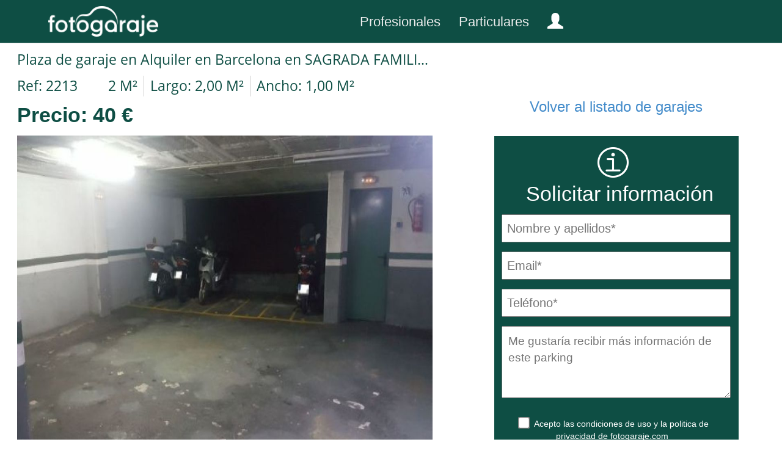

--- FILE ---
content_type: text/html; charset=UTF-8
request_url: https://www.fotogaraje.com/Plaza-de-garaje-en-Alquiler-en-Barcelona-en-SAGRADA-FAMILIA-CARTAGENA/2213
body_size: 5937
content:
<!DOCTYPE html>
<html lang="es">
    <head>
        <meta charset="UTF-8" />
        <meta http-equiv="X-UA-Compatible" content="IE=edge">
        <meta name="viewport" content="width=device-width, initial-scale=1.0">
        <meta name="dc.title" content="Fotogaraje – Anuncios gratis de plazas de garaje, trasteros, aparcamientos en explotación y parkings enteros, lotes de plazas, trasteros – compra y vende" />
        <meta name="dc.description" content="Plaza de garaje en Alquiler en Barcelona en SAGRADA FAMILIA CARTAGENA" />
        <meta name="dc.subject" content="" />
        <meta name="dc.source" content="http://www.fotogaraje.com"/>
        <meta name="dc.language" content="es-ES" />
        <meta name="dc.creator.name" content="Fotogaraje" />
        <meta name="dc.publisher" content="fotogaraje.com" />
        <meta name="dc.created" content="2017-05-01" />
        <meta name="dc.identifier" content="" />
        <meta name="author" content="Fotogaraje">

        <meta name="robots" content="index, follow" />
        <meta name="keywords" content="Fotogaraje, , Moto, Alquiler,Garaje, parking" />
        <meta name="description" content="Plaza de garaje en Alquiler en Barcelona en SAGRADA FAMILIA CARTAGENA" />
        <meta name="generator" content="Fotogaraje" />

        <title>Plaza de garaje en Alquiler en Barcelona en SAGRADA FAMILIA CARTAGENA</title>

            
        <link rel="canonical" href="https://www.fotogaraje.com/Plaza-de-garaje-en-Alquiler-en-Barcelona-en-SAGRADA-FAMILIA-CARTAGENA/2213"/>
        <link rel="shortcut icon" href="/favicon.ico" />
        <link rel="apple-touch-icon" href="/apple-touch-icon.png" />

        <!-- Bootstrap cuerpo CSS -->
        <link href="/bootstrap/css/bootstrap.css" rel="stylesheet">
        <link href="/bootstrap/css/leaflet.css" rel="stylesheet">
        <link href="/bootstrap/css/lightbox.css" rel="stylesheet">
        <link href="/bootstrap/css/skin.css" rel="stylesheet">
        <link href="/bootstrap/css/portales.css" rel="stylesheet">
        <link href="/bootstrap/css/remodal.css" rel="stylesheet">
        <link href="/bootstrap/css/remodaltema.css" rel="stylesheet">
        <link rel="stylesheet" href="/bootstrap/font-awesome/css/font-awesome.css">
        <link href='http://fonts.googleapis.com/css?family=Source+Sans+Pro' rel='stylesheet' type='text/css'>

        <script src="/bootstrap/js/jquery-1.7.2.min.js"></script>
        <script src="/bootstrap/js/leaflet.js"></script>
        <script src="/bootstrap/js/bootstrap.min.js"></script>
        <script src="/bootstrap/js/jquery.jcarousel.min.js"></script>
        <script src="/bootstrap/js/lightbox.js"></script>
        <script src="/bootstrap/js/portada.js"></script>

    </head>
    <body>
                <nav class="navbar navbar-default navbar-fixed-top fondo-menu">

        <div class="navbar-header margen-logo">
            <button type="button" class="navbar-toggle collapsed" data-toggle="collapse" data-target="#navbar" aria-expanded="false" aria-controls="navbar">
                <span class="sr-only">Toggle navigation</span>
                <span class="icon-bar"></span>
                <span class="icon-bar"></span>
                <span class="icon-bar"></span>
            </button>
            <a class="navbar-brand" href="/"><img  src="/imagenes_template/logo-portada.png" class="altura-logo" alt="Fotogaraje"></a>
        </div>
        <div id="navbar" class="navbar-collapse collapse" >
            <ul class="nav navbar-nav margen-logo-menu">
                                    <li><a href="/extranet/login" class="color-fuente-texto-menu">Profesionales</a></li>
                    <li><a href="/usuario/" class="color-fuente-texto-menu">Particulares</a></li>
                    <li><a class="glyphicon glyphicon-user texto-visitante-menu-ua" title="Cuenta usuario" href="/usuario/"></a></li>
                            </ul>

        </div>

    </nav>

        
    

    <div class="container" style="margin-top: 45px; z-index: 35;">

    <div class="loader"></div>

        <div class="anchura_galeria_ficha_anuncio">
            <div class="col-xs-6 margenes_galeria_ficha_anuncio">
                                    <h1 class="texto1_ficha_anuncio"> Plaza de garaje en Alquiler en Barcelona en SAGRADA FAMILIA CARTAGENA </h1>
                
                <div class="texto2_ficha_anuncio">
                    <span class="ref-cajon-ficha">Ref: 2213 </span>
                                            <span class="metros-cajon-listcorto">2 M&sup2;</span>
                        <span class="habi-cajon-listcorto">Largo: 2,00 M&sup2;</span>
                        <span class="bany-cajon-listcorto">Ancho: 1,00 M&sup2;</span>
                                                                                                </div>
                <div class="textoprecio_ficha_anuncio">
                    <span>Precio:</span>
                    <span>40 &euro;</span>
                </div>
                <div class="parametros_galeria_ficha_anuncio-alternativa" >
                                            <div class="volver-listado-ficha-alternativa">
                            <a class="text-volver-listado-ficha fichai1" href="/listadocorto1/?Operacion=3&amp;TipoI=1&amp;Tipocoche=0&amp;Provincia=8&amp;Poblacio=0&amp;Barrio=0&amp;desdePrecio=0&amp;hastaPrecio=0&amp;desdeSuper=0&amp;hastaSuper=0&amp;fordenacion=0&amp;Regpar=10&amp;page=1">Volver al listado de inmuebles</a>
                        </div>
                    
                </div>
                <div class="galeria-fotosdiv">
                    <div class="galeria-fotodiv-ampliar" onclick="DoAmpliar();"></div>
                                            <div class="galeria-fotodiv" id="galeria-fotodiv1"><a href="/imagenes/anuncios/po_255829274.jpg" rel="lightbox[galeria]"><img class="img-responsive img-left" id="galeria-foto" src="/imagenes/anuncios/po_255829274.jpg"  alt="Plaza de garaje en Alquiler en Barcelona en SAGRADA FAMILIA CARTAGENA" /></a></div>
                                            <div class="galeria-fotodiv" id="galeria-fotodiv2"><a href="/imagenes/anuncios/po_20200115-190215.jpg" rel="lightbox[galeria]"><img class="img-responsive img-left" id="galeria-foto" src="/imagenes/anuncios/po_20200115-190215.jpg"  alt="Plaza de garaje en Alquiler en Barcelona en SAGRADA FAMILIA CARTAGENA" /></a></div>
                                    </div>
                <div class="galeria-carouselconteneder">
                    <div class="galeria-carousel">
                        <ul id="galeria-jcarousel" class="jcarousel-skin-tango">
                                                            <li><img id="thumbnail1" width="93" height="70" src="/imagenes/anuncios/tpo_255829274.jpg" onclick="DoShow(1);" class="thumbnail" alt="Foto1"/></li>
                                                            <li><img id="thumbnail2" width="93" height="70" src="/imagenes/anuncios/tpo_20200115-190215.jpg" onclick="DoShow(2);" class="thumbnail" alt="Foto2"/></li>
                                                                                        <li class="nopointer"><img id="thumbnail2" width="93" height="70" src="/imagenes_template/visor/spacer.gif" class="thumbnail nopointer" alt=""/></li>
                                                            <li class="nopointer"><img id="thumbnail2" width="93" height="70" src="/imagenes_template/visor/spacer.gif" class="thumbnail nopointer" alt=""/></li>
                                                            <li class="nopointer"><img id="thumbnail2" width="93" height="70" src="/imagenes_template/visor/spacer.gif" class="thumbnail nopointer" alt=""/></li>
                                                            <li class="nopointer"><img id="thumbnail2" width="93" height="70" src="/imagenes_template/visor/spacer.gif" class="thumbnail nopointer" alt=""/></li>
                                                    </ul>
                    </div>
                </div>
            </div>
            <div class="col-xs-3 parametros_cajoninfo_ficha_anuncio" >
                <form action="/fichaintermedia/Plaza-de-garaje-en-Alquiler-en-Barcelona-en-SAGRADA-FAMILIA-CARTAGENA/2213-3-1-8-0-0-10-1-0-0-0-0-0-0-1" method="post" id="fichaanuncio"> <form name="form" method="post">
                    <input type="hidden" name="cco" id="cco" value="0" >
                    <div class="parametros_galeria_ficha_anuncio" >
                                                    <div class="volver-listado-ficha">
                                <a class="text-volver-listado-ficha fichai1" href="/listadocorto1/?Operacion=3&amp;TipoI=1&amp;Tipocoche=0&amp;Provincia=8&amp;Poblacio=0&amp;Barrio=0&amp;desdePrecio=0&amp;hastaPrecio=0&amp;desdeSuper=0&amp;hastaSuper=0&amp;fordenacion=0&amp;Regpar=10&amp;page=1">Volver al listado de garajes</a>
                            </div>
                        
                    </div>
                    <div class="bloque-contacto-visor">
                        <div class="logo-info-ficha">
                         <img  class="img-responsive img-left"  src="/imagenes_template/logoinfo.png" alt="Solicitar información" title="Solicitar información" />
                        </div>
                        <div class="titulo-contacto-visor">
                            Solicitar información                        </div>
                                                <div class="campos-contacto-visor">
                            <input type="text" id="form_nombrecontacto" name="form[nombrecontacto]" required="required" placeholder="Nombre y apellidos*" class="camponombre-contacto-visor" />
                        </div>
                        <div class="campos-contacto-visor">
                            <input type="email" id="form_remitentecontacto" name="form[remitentecontacto]" required="required" placeholder="Email*" class="camporemitente-contacto-visor" />
                        </div>
                        <div class="campos-contacto-visor">
                            <input type="text" id="form_telefonocontacto" name="form[telefonocontacto]" required="required" placeholder="Teléfono*" class="campotelefono-contacto-visor" />
                        </div>
                        <div class="campos-contacto-visor">
                            <textarea id="form_mensajecontacto" name="form[mensajecontacto]" placeholder="Me gustaría recibir más información de este parking" class="deseo-informacion-visor"></textarea>
                        </div>
                        <div class="acepto-contacto-visor">
                            <input type="checkbox" id="form_aceptocontacto" name="form[aceptocontacto]" required="required" value="1" />
                            Acepto las  <a class="ficha-anuncio-condiciones" href="/aviso-legal" target="_blank">condiciones de uso </a> y la <a class="ficha-anuncio-politica" href="/politica-privacidad/" target="_blank">politica de privacidad </a> de fotogaraje.com                            <input type="hidden" id="form__token" name="form[_token]" value="faWaeSiVY9QVRI8jQ7yrDNW8SricUmb3eQ5p6HvyaJQ" />
                        </div>
                        <div class="caja-boton-visor">
                            <input class="boton-enviar-visor" type="submit" value="Enviar" />
                        </div>

                    </div>
                </form>
                            </div>
        </div>

        <div class="col-xs-12 titulo_descrip_ficha">
            Descripción:        </div>
        <div class="col-xs-12 datos_descripcion_parking_ficha" >
            <div class="texto_descrip_ficha" >
                Particular alquilo plaza de moto calle Cartagena 291 al lado del metro Hospital de Sant Pau, entre Industria y Córcega,fácil acceso planta calle
            </div>
        </div>

        <div class="col-xs-12 titulo_descrip_ubicacion">
            Ubicación:        </div>
        <div class="col-xs-12 datos_descripcion_parking_ficha" >
            <div class="texto_descrip_ubicacion" >
                <b>País:</b> España
            </div>
            <div class="texto_descrip_ubicacion" >
                <b>Comunidad:</b> Cataluña
            </div>
            <div class="texto_descrip_ubicacion" >
                <b>Provincia:</b> Barcelona
            </div>
            <div class="texto_descrip_ubicacion" >
                <b>Población:</b> 08025 - Barcelona
            </div>
                            <div class="texto_descrip_ubicacion" >
                    <b>Barrio:</b> SAGRADA FAMILIA
                </div>
                                        <div class="texto_descrip_ubicacion" >
                    <b>Calle:</b> CARTAGENA, 291
                </div>
                    </div>
        <div class="col-xs-12 titulo_descrip_ubicacion">
            Características generales:        </div>


        <div class="col-xs-12 datos_descripcion_parking_ficha" >
                                                <div class="texto_descrip_ubicacion" >
                <b>Llave/Mando:</b> Llave y mando
            </div>
        </div>

                    <div class="col-xs-12 titulo_descrip_ubicacion">
                Características plaza parking:            </div>
            <div class="col-xs-12 datos_descripcion_parking_ficha" >
                <div class="texto_descrip_ubicacion" >
                    <b>Planta:</b> 0
                </div>
                <div class="texto_descrip_ubicacion" >
                    <b>Medidas:</b> <b>Largo</b> 2,00M&sup2; <b>Ancho</b> 1,00M&sup2; <b>Total M2:</b> 2,00M&sup2;
                </div>
                <div class="texto_descrip_ubicacion" >
                    <b>Tipo de coche:</b> Moto
                </div>
                            </div>
        
        
        
        
        <div class="col-xs-12 titulo_descrip_ubicacion">
            Datos económicos:        </div>


        <div class="col-xs-12 datos_descripcion_parking_ficha" >
            <div class="texto_descrip_ubicacion" >
                <b>Precio:</b> 40&euro;
            </div>
                                                        </div>


        <div class="col-xs-12">
            <div class="caja_mapa_corto_ficha">

            </div>
                            <div class="caja_mapa_corto_ficha">
                    <div id="map_canvas5" class="map map-home mapa_corto_ficha"></div>
                </div>
            
        </div>

        <div class="foot1" style="float:left; margin-top: 20px;">
            
<div class="parrafo1-foot">

</div>


<div class="parrafo1-foot">
    Fotogaraje &copy;2026 - todos los derechos reservados -
    <a class="aviso-foot" href="/aviso-legal/" target="_blank" > Aviso legal - </a>
    <a class="aviso-foot" href="/politica-privacidad/" target="_blank" > Política de privacidad </a>
</div>

<div class="recursos-foot">
    <a class="blog-foot" href="https://www.fotogaraje.com/blog" target="_blank"> Blog </a>
    <div class="separador1"> | </div>
    <a class="contacto-foot" href="/contacto/"> Contacto </a>
    <div class="separador2"> | </div>
    <a class="social-facebook" href="https://www.facebook.com/fotogarajes" target="_blank"> <img src="/imagenes_template/social_facebook.png" alt="facebook" title="Facebook"> </a>
    <a class="social-twitter" href="https://twitter.com/iFotogaraje" target="_blank"> <img src="/imagenes_template/social_twitter.png" alt="twitter" title="Twitter"> </a>
</div>


<script>function loadScript(a){var b=document.getElementsByTagName("head")[0],c=document.createElement("script");c.type="text/javascript",c.src="https://tracker.metricool.com/resources/be.js",c.onreadystatechange=a,c.onload=a,b.appendChild(c)}loadScript(function(){beTracker.t({hash:"5e6f0dc11809044aa5b8e803d065cece"})});</script>



        </div>
    </div>

    <div class="remodal" data-remodal-id="correo-enviado" role="dialog" aria-labelledby="modal1Title" aria-describedby="modal1Desc">
    <button data-remodal-action="close" class="remodal-close" aria-label="Close"></button>
    <div>
        <h2  class="logo-modal-enconstruccion"> <img  class="img-responsive centralomo"  src="/imagenes_template/logo-portada.png" alt="Fotogaraje"> </h2>
        <h2 id="modal1Title" style="font-size: 26px;">Tu solicitud de información se ha enviado correctamente</h2>
            <p id="modal1Desc">
                                    A Eduardo Conesa Repullés<br/>
                    También puedes contactar llamando al 610511116.
                            </p>
    </div>
</div>


<script src="../../bootstrap/js/zepto.js"></script>
<script>window.Zepto || document.write('<script src="../../bootstrap/js/zepto.min.js"><\/script>')</script>
<script src="../../bootstrap/js/remodal.js"></script>

<!-- Events -->
<script>
    $(document).on('opening', '.remodal', function () {
        console.log('opening');
    });

    $(document).on('opened', '.remodal', function () {
        console.log('opened');
    });

    $(document).on('closing', '.remodal', function (e) {
        console.log('closing' + (e.reason ? ', reason: ' + e.reason : ''));
    });

    $(document).on('closed', '.remodal', function (e) {
        console.log('closed' + (e.reason ? ', reason: ' + e.reason : ''));
    });

</script>
    <script>
        var lat=41.4096638;
        var lon=2.1758238;
        var osmUrl = 'https://{s}.tile.openstreetmap.org/{z}/{x}/{y}.png',
                osmAttrib = '&copy; <a href="http://openstreetmap.org/copyright">OpenStreetMap</a>',
                osm = L.tileLayer(osmUrl, {maxZoom: 19, minZoom: 10, attribution: osmAttrib});
        var map_canvas5 = L.map('map_canvas5').setView([lat, lon], 16).addLayer(osm);
        var circle = L.circle([lat, lon], {
            color: '#cccccc',
            fillColor: '#666666',
            fillOpacity: 0.3,
            radius: 250
        }).addTo(map_canvas5);
        var div = L.DomUtil.get('map_canvas5');
        if (!L.Browser.touch) {
            L.DomEvent.disableClickPropagation(div);
            L.DomEvent.on(div, 'mousewheel', L.DomEvent.stopPropagation);
        } else {
            L.DomEvent.on(div, 'click', L.DomEvent.stopPropagation);
        }
        document.addEventListener("scroll", function() {
            map_canvas5.scrollWheelZoom.disable()
        });

    </script>

    <script>
        jQuery(document).ready(function() {
            jQuery("a.fichai1").click(function(e) {
                e.stopPropagation();
                e.preventDefault();
                var href = this.href;
                var parts = href.split('?');
                var url = parts[0];
                var params = parts[1].split('&');
                var pp, inputs = '';
                for(var i = 0, n = params.length; i < n; i++) {
                    pp = params[i].split('=');
                    inputs += '<input type="hidden" name="' + pp[0] + '" value="' + pp[1] + '" />';
                }
                jQuery("body").append('<form action="'+url+'" method="post" id="ficha1">'+inputs+'</form>');
                jQuery("#ficha1").submit();
            });
        });
    </script>

    <script>
        jQuery(document).ready(function() {
            jQuery("a.fichai2").click(function(e) {
                e.stopPropagation();
                e.preventDefault();
                var href = this.href;
                var parts = href.split('?');
                var url = parts[0];
                var params = parts[1].split('&');
                var pp, inputs = '';
                for(var i = 0, n = params.length; i < n; i++) {
                    pp = params[i].split('=');
                    inputs += '<input type="hidden" name="' + pp[0] + '" value="' + pp[1] + '" />';
                }
                jQuery("body").append('<form action="'+url+'" method="post" id="ficha2">'+inputs+'</form>');
                jQuery("#ficha2").submit();
            });
        });
    </script>

    <script>
        jQuery(document).ready(function() {
            jQuery("a.fichai3").click(function(e) {
                e.stopPropagation();
                e.preventDefault();
                var href = this.href;
                var parts = href.split('?');
                var url = parts[0];
                var params = parts[1].split('&');
                var pp, inputs = '';
                for(var i = 0, n = params.length; i < n; i++) {
                    pp = params[i].split('=');
                    inputs += '<input type="hidden" name="' + pp[0] + '" value="' + pp[1] + '" />';
                }
                jQuery("body").append('<form action="'+url+'" method="post" id="ficha3">'+inputs+'</form>');
                jQuery("#ficha3").submit();
            });
        });
    </script>

    <script type="text/javascript">
        //Variable que contiene el índice de la imagen visualizada en la parte superior
        var fotoactual = 0;

        //Al inicializar la galería
        function galeria_initCallback(carousel){
            //Muestro el carousel, pues ya está cargado
            jQuery(".galeria-carouselconteneder").css("opacity",1);
            // Resetea el autoscroll si el usuario clica en las flechas ant./sig.
            carousel.buttonNext.bind('click', function() {
                carousel.stopAuto();
                carousel.startAuto();
            });
            carousel.buttonPrev.bind('click', function() {
                carousel.stopAuto();
                carousel.startAuto();
            });
            // Pausa el autoscroll si el usuario mueve el cursor sobre el carousel.
            carousel.clip.hover(function() {
                carousel.stopAuto();
            }, function() {
                carousel.startAuto();
            });
        };

        //Cuando la imagen seleccionada del carousel cambia
        function galeria_itemFirstInCallback(carousel, item, idx, state) {
            //Control de la opacidad del carousel
            jQuery(".thumbnail").removeClass("activo").stop(true,true).fadeTo('fast', 0.5);
            jQuery("#thumbnail"+idx).addClass("activo").stop(true,true).fadeTo('fast', 1);
            //Muestro la foto en la parte superior
            DoShow(idx);
        };

        jQuery(document).ready( function () {
            //Igualo las alturas de las capas Características e Información
            jQuery(".ficha-inmueble-info").height(jQuery(".ficha-inmueble-caracteristicas").height());
            //Oculto el carousel hasta que no se haya cargado
            jQuery(".galeria-carouselconteneder").show().css("opacity",0.1);
            //Construye el carousel
            jQuery('#galeria-jcarousel').jcarousel({
                visible: 5,
                scroll: 1,
                auto: 4,
                wrap: 'last',
                initCallback: galeria_initCallback,
                itemFirstInCallback:  galeria_itemFirstInCallback
            });
            //Muestra la imagen "Ampliar" al pasar el ratón sobre la foto superior
            jQuery(".galeria-fotosdiv").mouseenter(function(){
                jQuery(".galeria-fotodiv-ampliar").show();
            }).mouseleave(function(){
                jQuery(".galeria-fotodiv-ampliar").hide();
            });
            //Efecto de fade al pasar el ratón sobre los thumbnails del carousel
            jQuery(".thumbnail").mouseenter(function(){
                jQuery(this).stop(true,true).fadeTo('fast', 1);
            }).mouseleave(function(){
                if(!jQuery(this).hasClass("activo"))jQuery(this).stop(true,true).fadeTo('normal', 0.5);
            });
            //Muestra la primera imagen del carousel en la parte superior
            DoShow(1);
        });

        //Muestra la imagen de la parte superior indicada por el parámetro
        function DoShow(imgnum){
            if(fotoactual != imgnum){
                fotoactual = imgnum;
                jQuery(".galeria-fotodiv").fadeOut("normal");
                jQuery("#galeria-fotodiv"+imgnum).fadeIn("normal");
                jQuery(".thumbnail").removeClass("activo").stop(true,true).fadeTo('normal', 0.5);
                jQuery("#thumbnail"+imgnum).addClass("activo").stop(true,true).fadeTo('fast', 1);
            }
        }

        //Lanza el ligtbox de la foto visualizada actualmente
        function DoAmpliar(){
            jQuery("#galeria-fotodiv"+fotoactual+" a").trigger('click');
        }
    </script>

    <script>
        $(document).ready(function(){
            $("#fichaanuncio").submit(function(){
                $("#cco").val("1");
                $( ".boton-enviar-visor" ).prop( "disabled", true );
            });
        });

        jQuery(document).ready(function() {
            jQuery('#fichaanuncio').submit(function(){
                jQuery('html, body').animate({scrollTop : 0},800);
            });
        });
    </script>

    <script type="text/javascript">
        $(window).load(function() {
            $(".loader").fadeOut("slow");
        });
    </script>



        <script async src="https://www.googletagmanager.com/gtag/js?id=UA-108806719-1"></script>
        <script>
            window.dataLayer = window.dataLayer || [];
            function gtag(){dataLayer.push(arguments);}
            gtag('js', new Date());
            gtag('config', 'UA-108806719-1');

        </script>

    </body>
</html>
